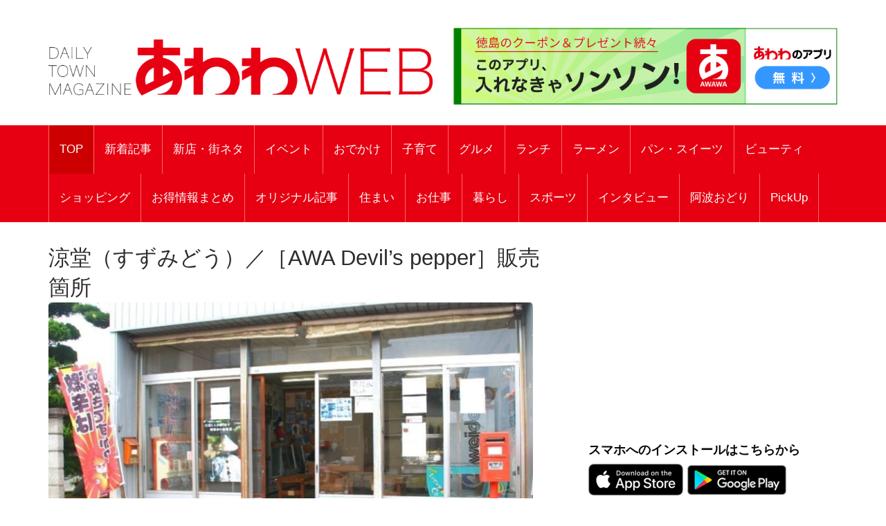

--- FILE ---
content_type: text/html; charset=UTF-8
request_url: https://awawa.app/pages/shop_detail.php?shop_no=6069&app_no=51&tab_no=0
body_size: 42922
content:
<!DOCTYPE html>
<html lang="ja">

<head prefix="og: http://ogp.me/ns# fb: http://ogp.me/ns/fb# article: http://ogp.me/ns/article#">
  <meta charset="utf-8">
  <meta name="viewport" content="width=device-width, initial-scale=1">
  <meta http-equiv="X-UA-Compatible" content="IE=edge">

      <meta property="og:image" content="https://sumahononakani.com/tjn/upload/img_shop/51/img_6069.jpg" />
    <meta property="og:title" content="涼堂（すずみどう）／［AWA Devil’s pepper］販売箇所" />
    <meta property="og:url" content="https://awawa.app/pages/shop_detail.php?shop_no=6069&app_no=51&tab_no=0&report_no=-1" />
    <meta property="og:site_name" content="あわわ" />
    <meta property="og:type" content="article" />
    <meta property="og:description" content="1981年創刊の徳島のタウン誌『あわわ』が企画運営するWEBメディア。徳島のイベントやおでかけ、グルメ、新店情報、エンタメ情報などを、お伝えしています。アプリ版ではお得なクーポンを利用できるほか、プレゼント抽選にも参加できるので、ダウンロードをお忘れなく！" />
    <meta name="twitter:card" content="summary_large_image" />
    <!-- <meta name="twitter:site" content="" /> -->
    <meta name="twitter:title" content="涼堂（すずみどう）／［AWA Devil’s pepper］販売箇所" />
    <meta name="twitter:description" content="1981年創刊の徳島のタウン誌『あわわ』が企画運営するWEBメディア。徳島のイベントやおでかけ、グルメ、新店情報、エンタメ情報などを、お伝えしています。アプリ版ではお得なクーポンを利用できるほか、プレゼント抽選にも参加できるので、ダウンロードをお忘れなく！" />
    <meta name="twitter:image" content="https://sumahononakani.com/tjn/upload/img_shop/51/img_6069.jpg" />
    <!-- <meta property="article:publisher" content="" /> -->
    <!-- <meta property="fb:app_id" content="" /> -->
  
  <meta name="robots" content="max-image-preview:large">

  <link rel="shortcut icon" href="https://awawa.app/assets/ex/favicon.png">
  <link rel="apple-touch-icon" href="https://awawa.app/assets/ex/favicon.png" />
  <title>涼堂（すずみどう）／［AWA Devil’s pepper］販売箇所</title>

    <link rel="canonical" href="https://awawa.app/pages/shop_detail.php?shop_no=6069&app_no=51&tab_no=0" />

  <meta name="description" content="1981年創刊の徳島のタウン誌『あわわ』が企画運営するWEBメディア。徳島のイベントやおでかけ、グルメ、新店情報、エンタメ情報などを、お伝えしています。アプリ版ではお得なクーポンを利用できるほか、プレゼント抽選にも参加できるので、ダウンロードをお忘れなく！">

  <!-- Google font -->
  <link href="https://fonts.googleapis.com/css?family=Open+Sans:400,700%7CLato:300,400" rel="stylesheet">

  <!-- Bootstrap -->
  <link type="text/css" rel="stylesheet" href="../css/bootstrap.min.css" />

  <!-- Owl Carousel -->
  <link type="text/css" rel="stylesheet" href="../css/owl.carousel.css" />
  <link type="text/css" rel="stylesheet" href="../css/owl.theme.default.css" />

  <!-- Font Awesome Icon -->
  <link rel="stylesheet" href="../css/font-awesome.min.css">
  <link rel="stylesheet" href="https://cdnjs.cloudflare.com/ajax/libs/font-awesome/5.11.2/css/all.css">

  <!-- Custom stlylesheet -->
  <link type="text/css" rel="stylesheet" href="../css/style.css" />

  <!-- Google Adsense -->
  <script async src="https://pagead2.googlesyndication.com/pagead/js/adsbygoogle.js?client=ca-pub-2742948232178611" crossorigin="anonymous"></script>

  <!-- Google Tag Manager -->
  <script>
    (function(w, d, s, l, i) {
      w[l] = w[l] || [];
      w[l].push({
        'gtm.start': new Date().getTime(),
        event: 'gtm.js'
      });
      var f = d.getElementsByTagName(s)[0],
        j = d.createElement(s),
        dl = l != 'dataLayer' ? '&l=' + l : '';
      j.async = true;
      j.src =
        'https://www.googletagmanager.com/gtm.js?id=' + i + dl;
      f.parentNode.insertBefore(j, f);
    })(window, document, 'script', 'dataLayer', 'GTM-K7H2WB4');
  </script>
  <!-- End Google Tag Manager -->
</head>
<!-- 固有スタイルシート(ここから) -->
<style>
    html {
        width: 100%;
    }

    body {
        width: 100%;
        /*background-color: #a7d8fb;*/
    }

    .shop_nm {
        margin: 0;
        width: calc(100% - 20px);
        /* font-family: 'Kosugi Maru', sans-serif; */
        font-size: 1.8em;
    }

    .top_img {
        margin: 0;
        width: calc(100% - 10px);
        border-radius: 5px;
        max-width: 700px;
    }

    .a_btn {
        width: 100%;
        background-color: #e2dfdf;
        margin: 10px 0;
        height: 40px;
        line-height: 30px;
        outline: none;
        font-size: 1em;
        /* font-family: 'Kosugi Maru', sans-serif; */
    }

    .a_btn:hover {
        background-color: #a9a4a4;
    }

    .btn_reserve {
        background-color: #ff6868;
        color: white;
        height: 50px;
        line-height: 40px;
        font-size: 1.2em;
        /* font-family: 'Kosugi Maru', sans-serif; */
    }

    .btn_reserve:hover {
        background-color: #f38383;
        color: white;
    }

    /* 店舗お気に入りボタン */
    button.btn_favo_shop {
        background-color: #fff;
        border: 1px solid #e6e6e6;
        font-size: 1.7rem;
        padding: 0;
        text-align: center;
        filter: drop-shadow(0.3rem 0.4rem 0.3rem rgba(0, 0, 0, 0.6));
        width: 3rem;
        height: 3rem;
        right: 1rem;
        bottom: 1rem;
        position: fixed;
        z-index: 1;
    }

    button.btn_favo_shop:active {
        filter: none;
        bottom: 0.8rem;
    }

    button.btn_favo_shop.usual {
        color: #dcdcdc;
    }

    button.btn_favo_shop.love {
        color: #fcc800;
    }

    /* /お気に入りボタン */

    .shop_caption {
        /*font-size: 1em;*/
        font-size: 1.5em;
        font-weight: bold;
        /* font-family: 'Kosugi Maru', sans-serif; */
    }

    .shop_content {
        /*font-size: 0.9em;*/
        font-size: 1.2em;
        /* font-family: 'Kosugi Maru', sans-serif; */
    }

    .lbl_report {
        font-weight: bold;
        color: #6c757d;
        /* font-family: 'Kosugi Maru', sans-serif; */
    }

    .area_div {
        /* margin: 20px 0; */
    }

    /* table */
    .tbl_caption {
        caption-side: top;
        font-weight: bold;
        /* font-family: 'Kosugi Maru', sans-serif; */
    }

    .tbl_th {
        font-size: 0.9em;
        white-space: nowrap;
        width: 100px;
        /* font-family: 'Kosugi Maru', sans-serif; */
        /* text-align: center; */
    }

    .tbl_td {
        font-size: 0.9em;
        word-wrap: break-word;
        /* font-family: 'Kosugi Maru', sans-serif; */
    }

    /* list */

    ul {
        list-style: none;
    }

    .li_title {
        font-size: 0.8em;
        margin: 0;
        /* font-family: 'Kosugi Maru', sans-serif; */
    }

    .li_date,
    .li_creater {
        font-size: 0.7em;
        /* font-family: 'Kosugi Maru', sans-serif; */
    }

    .rep_item {
        padding: 5px 0;
        border-top: 1px solid gray;
        border-bottom: 1px solid gray;
        /* font-family: 'Kosugi Maru', sans-serif; */
        cursor: pointer;
    }

    a {
        color: #007bff;
    }

    /* PCのときだけ広告表示 */
    .ad_space {
        display: none;
    }

    @media screen and (min-width: 992px) {
        .ad_space {
            display: block;
        }
    }
</style>
<!-- 固有スタイルシート(ここまで) -->
</head>

<body>
    <!-- Google Tag Manager (noscript) -->
    <noscript>
        <iframe src="https://www.googletagmanager.com/ns.html?id=GTM-K7H2WB4" height="0" width="0" style="display:none;visibility:hidden"></iframe>
    </noscript>
    <!-- End Google Tag Manager (noscript) -->

    <!-- Header -->
    <header id="header">

        <!-- Center Header -->
        <div id="center-header">
            <div class="container">
                <div class="row">
                    <!--  -->
                    <div class="col-sm-6 header-logo">
                        <a href="https://awawa.app/">
                            <h1><img class="logo" src="../assets/ex/awawa_site_banner2502.png" alt="DAILY TOWN MAGAZINE あわわWEB"></h1>
                        </a>
                    </div>
                    <div class="col-sm-6 header-logo">
                        <a href="https://awawa.app/pages/article_detail.php?report_no=1866&app_no=51&tab_no=0">
                            <!-- <div class="logo_area"><img class="logo" src="../assets/ex/awawa_banner.png" alt="クーポンやプレゼントはアプリだけ！あわわのアプリ"></div> -->
                            <div class="logo_area"><img class="logo" src="../assets/ex/awawa_banner2.png" alt="このアプリ、入れなきゃソンソン！あわわのアプリ"></div>
                        </a>
                        <!-- <div>
                            <script async src="//pagead2.googlesyndication.com/pagead/js/adsbygoogle.js"></script>
                            <ins class="adsbygoogle header_google_ad" style="display:block" data-ad-format="horizontal" data-ad-client="ca-pub-3334666983686381" data-ad-slot="4786646808"></ins>
                            <script>
                                (adsbygoogle = window.adsbygoogle || []).push({});
                            </script>
                        </div> -->
                    </div>
                </div>
            </div>
        </div>
        <!-- /Center Header -->


        <!-- Nav Header -->
        <div id="nav-header">
            <div class="container">
                <nav id="main-nav">
                    <div class="nav-logo">
                        <a href="#" class="logo"><img src="../assets/ex/nav_icon.png" style="border: 1px solid #ffffff;" alt=""></a>
                    </div>
                                        <ul class="main-nav nav navbar-nav">
                        <!-- 通常記事のみ（ここから） -->
                        <!-- local -->
                        <!-- <li class="active"><a href="index.php">TOP</a></li> -->
                        <!-- AWS -->
                        <li class="active"><a href="https://awawa.app/">TOP</a></li>
                                                                                                                                                                                                                            <!-- local -->
                                <!-- <li ><a href="index.php?tab_no=20">新着記事</a></li> -->
                                <!-- AWS -->
                                <li ><a href="https://awawa.app/?tab_no=20">新着記事</a></li>
                                                                                                                                                <!-- local -->
                                <!-- <li ><a href="index.php?tab_no=6">新店・街ネタ</a></li> -->
                                <!-- AWS -->
                                <li ><a href="https://awawa.app/?tab_no=6">新店・街ネタ</a></li>
                                                                                                                                                <!-- local -->
                                <!-- <li ><a href="index.php?tab_no=5">イベント</a></li> -->
                                <!-- AWS -->
                                <li ><a href="https://awawa.app/?tab_no=5">イベント</a></li>
                                                                                                                                                <!-- local -->
                                <!-- <li ><a href="index.php?tab_no=9">おでかけ</a></li> -->
                                <!-- AWS -->
                                <li ><a href="https://awawa.app/?tab_no=9">おでかけ</a></li>
                                                                                                                                                <!-- local -->
                                <!-- <li ><a href="index.php?tab_no=11">子育て</a></li> -->
                                <!-- AWS -->
                                <li ><a href="https://awawa.app/?tab_no=11">子育て</a></li>
                                                                                                                                                <!-- local -->
                                <!-- <li ><a href="index.php?tab_no=2">グルメ</a></li> -->
                                <!-- AWS -->
                                <li ><a href="https://awawa.app/?tab_no=2">グルメ</a></li>
                                                                                                                                                <!-- local -->
                                <!-- <li ><a href="index.php?tab_no=23">ランチ</a></li> -->
                                <!-- AWS -->
                                <li ><a href="https://awawa.app/?tab_no=23">ランチ</a></li>
                                                                                                                                                <!-- local -->
                                <!-- <li ><a href="index.php?tab_no=7">ラーメン</a></li> -->
                                <!-- AWS -->
                                <li ><a href="https://awawa.app/?tab_no=7">ラーメン</a></li>
                                                                                                                                                <!-- local -->
                                <!-- <li ><a href="index.php?tab_no=8">パン・スイーツ</a></li> -->
                                <!-- AWS -->
                                <li ><a href="https://awawa.app/?tab_no=8">パン・スイーツ</a></li>
                                                                                                                                                <!-- local -->
                                <!-- <li ><a href="index.php?tab_no=12">ビューティ</a></li> -->
                                <!-- AWS -->
                                <li ><a href="https://awawa.app/?tab_no=12">ビューティ</a></li>
                                                                                                                                                <!-- local -->
                                <!-- <li ><a href="index.php?tab_no=4">ショッピング</a></li> -->
                                <!-- AWS -->
                                <li ><a href="https://awawa.app/?tab_no=4">ショッピング</a></li>
                                                                                                                                                <!-- local -->
                                <!-- <li ><a href="index.php?tab_no=25">お得情報まとめ</a></li> -->
                                <!-- AWS -->
                                <li ><a href="https://awawa.app/?tab_no=25">お得情報まとめ</a></li>
                                                                                                                                                <!-- local -->
                                <!-- <li ><a href="index.php?tab_no=19">オリジナル記事</a></li> -->
                                <!-- AWS -->
                                <li ><a href="https://awawa.app/?tab_no=19">オリジナル記事</a></li>
                                                                                                                                                <!-- local -->
                                <!-- <li ><a href="index.php?tab_no=13">住まい</a></li> -->
                                <!-- AWS -->
                                <li ><a href="https://awawa.app/?tab_no=13">住まい</a></li>
                                                                                                                                                <!-- local -->
                                <!-- <li ><a href="index.php?tab_no=14">お仕事</a></li> -->
                                <!-- AWS -->
                                <li ><a href="https://awawa.app/?tab_no=14">お仕事</a></li>
                                                                                                                                                <!-- local -->
                                <!-- <li ><a href="index.php?tab_no=15">暮らし</a></li> -->
                                <!-- AWS -->
                                <li ><a href="https://awawa.app/?tab_no=15">暮らし</a></li>
                                                                                                                                                <!-- local -->
                                <!-- <li ><a href="index.php?tab_no=17">スポーツ</a></li> -->
                                <!-- AWS -->
                                <li ><a href="https://awawa.app/?tab_no=17">スポーツ</a></li>
                                                                                                                                                <!-- local -->
                                <!-- <li ><a href="index.php?tab_no=18">インタビュー</a></li> -->
                                <!-- AWS -->
                                <li ><a href="https://awawa.app/?tab_no=18">インタビュー</a></li>
                                                                                                                                                <!-- local -->
                                <!-- <li ><a href="index.php?tab_no=24">阿波おどり</a></li> -->
                                <!-- AWS -->
                                <li ><a href="https://awawa.app/?tab_no=24">阿波おどり</a></li>
                                                                                                                                                <!-- local -->
                                <!-- <li ><a href="index.php?tab_no=26">PickUp</a></li> -->
                                <!-- AWS -->
                                <li ><a href="https://awawa.app/?tab_no=26">PickUp</a></li>
                                                                            <!-- 通常記事のみ（ここまで） -->
                    </ul>
                </nav>
                <div class="button-nav">
                    <button class="nav-collapse-btn">
                        <i class="fa fa-bars"></i>
                    </button>
                </div>
            </div>
        </div>
        <!-- /Nav Header -->
    </header>
    <!-- /Header -->
<!-- SECTION -->
<div class="section" id="shop_top">
    <!-- CONTAINER -->
    <div class="container">
        <!-- ROW -->
        <div class="row">
            <!-- Main Img -->
            <article class="article">
                <div class="col-md-8">
                    <p class="shop_nm">涼堂（すずみどう）／［AWA Devil’s pepper］販売箇所</p>
                    <div class="article-main-img">
                        <img class="top_img" src="https://sumahononakani.com/tjn/upload/img_shop/51/img_6069.jpg" alt="">
                    </div>
                    <!-- Shop Caption -->
                                            <p class="shop_caption"></p>
                                        <!-- /Shop Caption -->
                    <!-- Shop Comment -->
                                            <p class="shop_content"></p>
                                        <!-- /Shop Comment -->
                </div>
                <!-- Social Account -->

                <div class="col-md-4 ad_space">
                    <div class="banner">
                        <script async src="https://pagead2.googlesyndication.com/pagead/js/adsbygoogle.js?client=ca-pub-2742948232178611" crossorigin="anonymous"></script>
                        <!-- ディスプレイ広告001 -->
                        <ins class="adsbygoogle" style="display:block" data-ad-client="ca-pub-2742948232178611" data-ad-slot="8764316495" data-ad-format="auto" data-full-width-responsive="true"></ins>
                        <script>
                            (adsbygoogle = window.adsbygoogle || []).push({});
                        </script>
                    </div>
                    <div class="widget-title">
                        <h4 class="title">スマホへのインストールはこちらから</h4>
                    </div>
                    <ul class="app-pr-links">
                        <li>
                            <!-- 下記idと?mtの間の数値がapp IDになる -->
                            <a href="https://itunes.apple.com/jp/app/powercms/id1290682934?mt=8" target="_blank">
                                <img alt class="apple" src="../assets/ex/app.png" style="max-height: 40%;max-width: 40%;">
                            </a>
                            <a href="" target="_blank">
                                <img alt class="google" src="../assets/ex/google_play.png" style="max-height: 40%;max-width: 40%;">
                            </a>
                        </li>
                    </ul>

                    <!-- /subscribe -->
                </div>
        </div>
        <!-- /Social Account -->
        </article>
        <!-- /Main Img -->

        <!-- Main Column -->
        <div class="col-md-8">
            <!-- ARTICLE POST -->
            <article class="article article-post">
                <div class="article-body">
                    <div class="col-md-12 row p-0 area_div" id="shop_detail">
                        <table class="table" style="word-break: break-all;">
                            <caption class="tbl_caption">店舗詳細</caption>
                                                            <tr class="tbl_tr">
                                                                            <th class="tbl_th">
                                            店舗名                                        </th>
                                        <td class="tbl_td">
                                            涼堂（すずみどう）／［AWA Devil’s pepper］販売箇所                                                                                </td>
                                </tr>
                                                            <tr class="tbl_tr">
                                                                            <th class="tbl_th">
                                            フリガナ                                        </th>
                                        <td class="tbl_td">
                                            スズミドウ                                                                                </td>
                                </tr>
                                                            <tr class="tbl_tr">
                                                                            <th class="tbl_th">
                                            カテゴリ                                        </th>
                                        <td class="tbl_td">
                                            ショッピング                                                                                </td>
                                </tr>
                                                            <tr class="tbl_tr">
                                                                            <th class="tbl_th">
                                            ジャンル                                        </th>
                                        <td class="tbl_td">
                                            雑貨・日用品                                                                                </td>
                                </tr>
                                                            <tr class="tbl_tr">
                                                                            <th class="tbl_th">
                                            郵便番号                                        </th>
                                        <td class="tbl_td">
                                                                                                                            </td>
                                </tr>
                                                            <tr class="tbl_tr">
                                                                                <th class="tbl_th" colspan="2">
                                                住所
                                            </th>
                                            </tr>
                                            <tr class="tbl_tr">
                                            <td class="tbl_td" colspan="2">
                                            阿波市土成町吉田涼ミ堂24-2
                                                        <div class="row map_area">
                <div class="col-12 area_div">
                    <div class="embed-responsive embed-responsive-4by3">
                        <iframe 
                            id="map" 
                            class="embed-responsive-item" 
                            src="https://maps.google.co.jp/maps?output=embed&q=34.118474,134.357262&t=m"  
                            style="border:0;" 
                            allowfullscreen="">
                        </iframe>
                    </div>
                </div>
            </div>                                        </td>
                                </tr>
                                                            <tr class="tbl_tr">
                                                                            <th class="tbl_th">
                                            お問い合わせ                                        </th>
                                        <td class="tbl_td">
                                            090-9291-8733                                                                                </td>
                                </tr>
                                                            <tr class="tbl_tr">
                                                                            <th class="tbl_th">
                                            公式HP                                        </th>
                                        <td class="tbl_td">
                                            <a href='http://yamaohji.com/'>http://yamaohji.com/</a>                                                                                </td>
                                </tr>
                                                            <tr class="tbl_tr">
                                                                            <th class="tbl_th">
                                            営業時間                                        </th>
                                        <td class="tbl_td">
                                            8:00頃～19:00頃まで（日によって変動あり）                                                                                </td>
                                </tr>
                                                            <tr class="tbl_tr">
                                                                            <th class="tbl_th">
                                            定休日                                        </th>
                                        <td class="tbl_td">
                                            無休                                                                                </td>
                                </tr>
                                                            <tr class="tbl_tr">
                                                                            <th class="tbl_th">
                                            駐車場                                        </th>
                                        <td class="tbl_td">
                                            2台                                                                                </td>
                                </tr>
                                                            <tr class="tbl_tr">
                                                                            <th class="tbl_th">
                                            席数                                        </th>
                                        <td class="tbl_td">
                                            -                                                                                </td>
                                </tr>
                                                            <tr class="tbl_tr">
                                                                            <th class="tbl_th">
                                            予算                                        </th>
                                        <td class="tbl_td">
                                            -                                                                                </td>
                                </tr>
                                                            <tr class="tbl_tr">
                                                                    <tr class="tbl_tr">
                                                                            <th class="tbl_th">
                                            特徴                                        </th>
                                        <td class="tbl_td">
                                            -                                                                                </td>
                                </tr>
                                                            <tr class="tbl_tr">
                                                                            </td>
                                </tr>
                                                    </table>
                    </div>
                </div>
            </article>
            <!-- /ARTICLE POST -->
        </div>
        <!-- /Main Column -->
        <!-- ASIDE -->


        
                <div class="col-md-4 p-0 area_div" id="shop_reports">
                            <label class="lbl_report">新着記事</label>
                        <ul class="products-list product-list-in-card p-0">
                <li class="rep_item" data-report_no=1758 ><div class="row"><div class="col-4"><a href="../pages/article_detail.php?report_no=1758&app_no=51&tab_no=0" style="color: #07090c;"><img src="https://sumahononakani.com/tjn/upload/img_reports/header/8a307c7d3d8d9195e0d42569f255fb0c1ed0d53b76d1b23d40ff5b71cb9f6c87632d0b756529c.jpg" alt="記事画像" class="img-thumbnail"></div><div class="col-8 align-items-center"><p class="li_title">【ベスト オブ 激辛！】ギネス認定されたシビレる辛さの調味料に、緑の悪魔が登場！</p><p class="m-0"><span class="li_date">2020/11/09</span><span class="li_creater">（まつモン）</span></p></div></div></li>            </ul>
            <!-- ダミー（繰り返し） -->
            <!-- <ul class="products-list product-list-in-card p-0">
                <= $report_list; ?>
            </ul> -->
            <!-- ダミー（繰り返し） -->
        </div>
        <!-- /ASIDE -->
        <!-- PAGE TOP -->
        <div class="col-md-12">
            <a class="a_btn btn btn-sm" href="#shop_top" style="color: #07090c;">ページトップへ</a>
                            <p>
                    <script async src="https://pagead2.googlesyndication.com/pagead/js/adsbygoogle.js?client=ca-pub-2742948232178611" crossorigin="anonymous"></script>
                    <ins class="adsbygoogle" style="display:block" data-ad-format="autorelaxed" data-ad-client="ca-pub-2742948232178611" data-ad-slot="7259663134"></ins>
                    <script>
                        (adsbygoogle = window.adsbygoogle || []).push({});
                    </script>
                </p>
                    </div>
        <!-- /PAGE TOP -->
    </div>
    <!-- /ASIDE -->
</div>
<!-- /ROW -->

<!-- /SECTION -->
<!-- jQuery -->
<script>
    let user_flg = 0;
    let now_info = null;

    function Base_Ajax(url, data) {
        var d = new $.Deferred();
        $.ajax({
            url: url, // アクセスするURL
            type: 'POST', // post or get
            dataType: 'xml', // data type script・xmlDocument・jsonなど
            data: data // アクセスするときに必要なデータを記載
        }).done(function(data) {
            d.resolve(data);
        }).fail(function(jqXHR, textStatus, errorThrown) {
            //通信失敗時の処理
            // alert("通信エラーが発生しました。\nエラーコード： "+jqXHR.status);
            d.reject();
        });
        return d.promise();
    }

    // 店舗お気に入り状態返却用
    function getFavoriteShopStatus() {
        if ($('button.btn_favo_shop').hasClass('usual')) { // お気に入り状態でない
            return 0;
        } else if ($('button.btn_favo_shop').hasClass('love')) { // お気に入り
            return 1;
        }
    }
</script>

<!-- FOOTER -->
<footer id="footer">
    <!-- Top Footer -->
    <div id="top-footer" class="section">
        <!-- CONTAINER -->
        <div class="container">
            <!-- ROW -->
            <div class="row">
                <!-- Column 1 -->
                <div class="col-md-4" style="padding-right: 40px;">
                    <!-- footer about -->
                    <div class="footer-widget about-widget">
                                                    <div class="footer-logo">
                                <a href="#" class="logo" style="pointer-events: none;"><img class="logo" src="../assets/ex/awawa_site_banner2502.jpg" alt="DAILY TOWN MAGAZINE あわわWEB"></a>
                                <p style="font-size: 20px;">徳島の情報がてんこもり！</p>
                            </div>
                                            </div>
                    <!-- /footer about -->

                                            <!-- footer subscribe -->
                        <div class="footer-widget subscribe-widget">
                            <div class="app-pr-links">
                                <!-- 下記idと?mtの間の数値がapp IDになる -->
                                <a href="https://apps.apple.com/jp/app/id1642845299" target="_blank" rel="noopener noreferrer">
                                    <img alt class="apple" src="../assets/ex/app.png">
                                </a>
                            </div>
                            <div class="app-pr-links">
                                <a href="https://play.google.com/store/apps/details?id=jp.co.awawa" target="_blank" rel="noopener noreferrer">
                                    <img alt class="google" src="../assets/ex/google_play.png">
                                </a>
                            </div>
                        </div>
                        <!-- /footer subscribe -->
                    
                </div>
                <!-- /Column 1 -->

                <!-- Column 2 -->
                <div class="col-md-4">
                    <!-- footer article -->
                    <div class="footer-widget">
                        <div class="widget-title">
                            <h2 class="title">関連記事</h2>
                        </div>

                        <!-- ARTICLE -->
                        <article class="article widget-article">
                                                            <div class="article-img">
                                    <a href="../pages/article_detail.php?report_no=10520&app_no=51&tab_no=0">
                                        <img src="https://sumahononakani.com/tjn/upload/img_reports/header/2736ff77d8ec98a252bb9a91fd917339c761b3334ee6c41b83eda682c32a37956979c5756e2fa.jpg" alt="">
                                    </a>
                                </div>
                                <div class="article-body">
                                    <h3 class="article-title"><a href="../pages/article_detail.php?report_no=10520&app_no=51&tab_no=0" style="line-height: 1.5em; max-height: 3em;">
                                            【徳島の10代20代集まれ！】･･･                                        </a></h3>
                                    <p style="font-size: 12px; padding-bottom: 3ex;"><br></p>
                                </div>
                                                            <div class="article-img">
                                    <a href="../pages/article_detail.php?report_no=10502&app_no=51&tab_no=0">
                                        <img src="https://sumahononakani.com/tjn/upload/img_reports/header/50854f3cd680e76fc2c72b3d3871aa6845f80328f5c768f702c124ccc355de956976f653b9907.jpg" alt="">
                                    </a>
                                </div>
                                <div class="article-body">
                                    <h3 class="article-title"><a href="../pages/article_detail.php?report_no=10502&app_no=51&tab_no=0" style="line-height: 1.5em; max-height: 3em;">
                                            【2026最新】徳島のバレンタ･･･                                        </a></h3>
                                    <p style="font-size: 12px; padding-bottom: 3ex;"><br></p>
                                </div>
                                                            <div class="article-img">
                                    <a href="../pages/article_detail.php?report_no=10054&app_no=51&tab_no=0">
                                        <img src="https://sumahononakani.com/tjn/upload/img_reports/header/d3a3712e87d756f58ae636b93184190cb4c9a221de02d0a3051b1dfc8c054ea5695e02931be50.jpg" alt="">
                                    </a>
                                </div>
                                <div class="article-body">
                                    <h3 class="article-title"><a href="../pages/article_detail.php?report_no=10054&app_no=51&tab_no=0" style="line-height: 1.5em; max-height: 3em;">
                                            徳島の空き家を活用しよう！ 民･･･                                        </a></h3>
                                    <p style="font-size: 12px; padding-bottom: 3ex;"><br></p>
                                </div>
                                                    </article>
                        <!-- /ARTICLE -->
                    </div>
                    <!-- /footer article -->
                </div>
                <!-- /Column 2 -->

                <!-- footer company -->
                <div class="col-md-4">
                    <div class="footer-widget">
                        <div class="widget-title">
                            <h2 class="title">運営会社</h2>
                        </div>
                        <ul>
                            <li class="company">
                                <p class="tweet-body">
                                                                    <p><a class="company" href="https://www.awaawa.com/company/profile/" target="_blank">株式会社あわわ</a></p>
                                <p>〒770-8535</p>
                                <p>徳島県徳島市南末広町2番95号</p>
                                <p>TEL：088-654-1111</p>
                                                </div>
                    </li>
                    </ul>
                </div>
            </div>
            <!-- /footer tweets -->
        </div>
        <!-- /Column 3 -->
    </div>
    <!-- /ROW -->
    </div>
    <!-- /CONTAINER -->
    </div>
    <!-- /Top Footer -->

    <!-- Bottom Footer -->
    <div id="bottom-footer" class="section" style="display: none;">
        <!-- CONTAINER -->
        <div class="container">
            <!-- ROW -->
            <div class="row">
                <!-- footer links -->
                <div class="col-md-6 col-md-push-6">
                    <ul class="footer-links">
                        <li><a href="#">About us</a></li>
                        <li><a href="#">Contact</a></li>
                        <li><a href="#">Advertisement</a></li>
                        <li><a href="#">Privacy policy</a></li>
                    </ul>
                </div>
                <!-- /footer links -->

                <!-- footer copyright -->
                <div class="col-md-6 col-md-pull-6">
                    <div class="footer-copyright">
                        <span>
                            <!-- Link back to Colorlib can't be removed. Template is licensed under CC BY 3.0. -->
                            Copyright &copy;
                            <script>
                                document.write(new Date().getFullYear());
                            </script> All rights reserved | This template is made with <i class="fa fa-heart-o" aria-hidden="true"></i> by <a href="https://colorlib.com" target="_blank">Colorlib</a>
                            <!-- Link back to Colorlib can't be removed. Template is licensed under CC BY 3.0. -->
                        </span>
                    </div>
                </div>
                <!-- /footer copyright -->
            </div>
            <!-- /ROW -->
        </div>
        <!-- /CONTAINER -->
    </div>
    <!-- /Bottom Footer -->
</footer>
<!-- /FOOTER --><!-- Back to top -->
<div id="back-to-top"></div>
<!-- Back to top -->

<!-- jQuery Plugins -->
<script src="../js/jquery.min.js"></script>
<script src="../js/bootstrap.min.js"></script>
<script src="../js/owl.carousel.min.js"></script>
<script src="../js/main.js"></script>

</body>

</html>

--- FILE ---
content_type: text/html; charset=utf-8
request_url: https://www.google.com/recaptcha/api2/aframe
body_size: 259
content:
<!DOCTYPE HTML><html><head><meta http-equiv="content-type" content="text/html; charset=UTF-8"></head><body><script nonce="_i329mHP9GlZdSURVM3vCw">/** Anti-fraud and anti-abuse applications only. See google.com/recaptcha */ try{var clients={'sodar':'https://pagead2.googlesyndication.com/pagead/sodar?'};window.addEventListener("message",function(a){try{if(a.source===window.parent){var b=JSON.parse(a.data);var c=clients[b['id']];if(c){var d=document.createElement('img');d.src=c+b['params']+'&rc='+(localStorage.getItem("rc::a")?sessionStorage.getItem("rc::b"):"");window.document.body.appendChild(d);sessionStorage.setItem("rc::e",parseInt(sessionStorage.getItem("rc::e")||0)+1);localStorage.setItem("rc::h",'1769774817876');}}}catch(b){}});window.parent.postMessage("_grecaptcha_ready", "*");}catch(b){}</script></body></html>